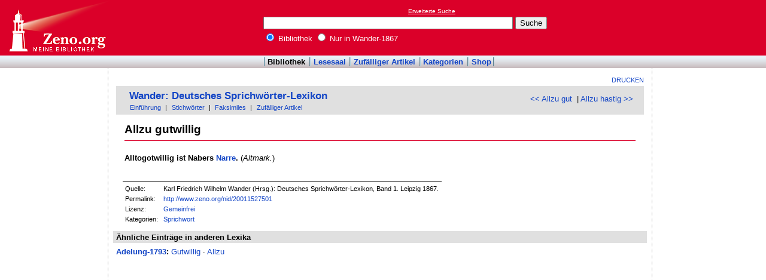

--- FILE ---
content_type: text/html; charset=utf-8
request_url: https://www.google.com/recaptcha/api2/aframe
body_size: 258
content:
<!DOCTYPE HTML><html><head><meta http-equiv="content-type" content="text/html; charset=UTF-8"></head><body><script nonce="z8f-DLFySlVAKGpFbJIoag">/** Anti-fraud and anti-abuse applications only. See google.com/recaptcha */ try{var clients={'sodar':'https://pagead2.googlesyndication.com/pagead/sodar?'};window.addEventListener("message",function(a){try{if(a.source===window.parent){var b=JSON.parse(a.data);var c=clients[b['id']];if(c){var d=document.createElement('img');d.src=c+b['params']+'&rc='+(localStorage.getItem("rc::a")?sessionStorage.getItem("rc::b"):"");window.document.body.appendChild(d);sessionStorage.setItem("rc::e",parseInt(sessionStorage.getItem("rc::e")||0)+1);localStorage.setItem("rc::h",'1768857397451');}}}catch(b){}});window.parent.postMessage("_grecaptcha_ready", "*");}catch(b){}</script></body></html>